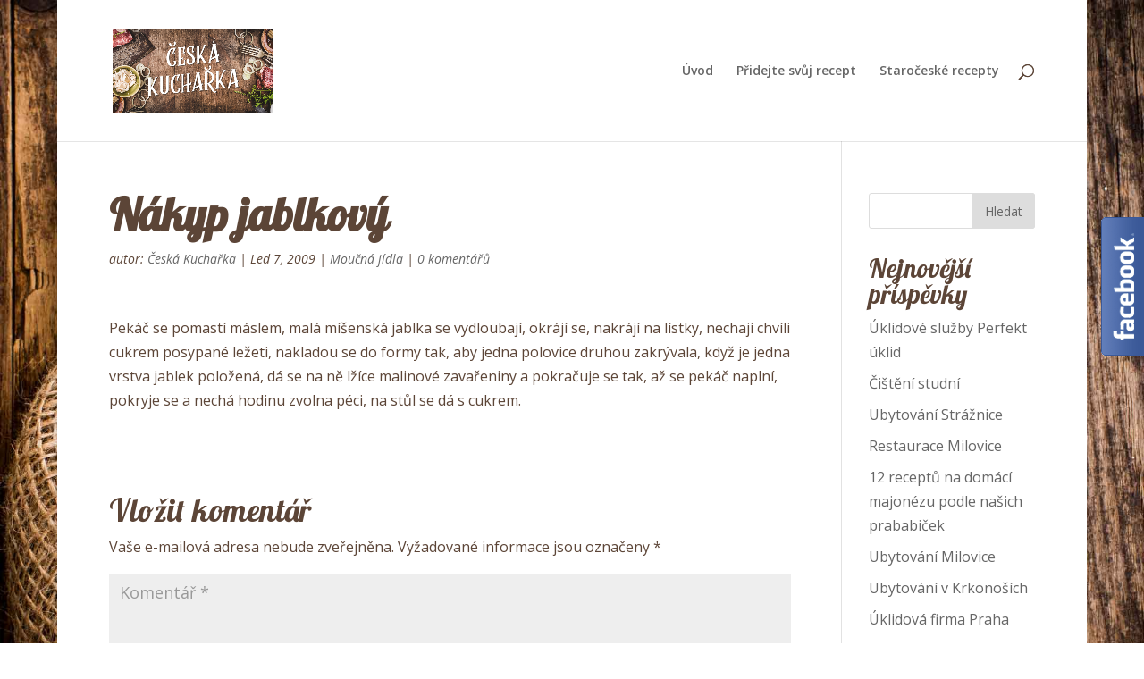

--- FILE ---
content_type: text/html; charset=UTF-8
request_url: https://www.ceska-kucharka.cz/nakyp-jablkovy/
body_size: 12883
content:
<!DOCTYPE html>
<html lang="cs" prefix="og: https://ogp.me/ns#">
<head>
	<meta charset="UTF-8" />
<meta http-equiv="X-UA-Compatible" content="IE=edge">
	<link rel="pingback" href="https://www.ceska-kucharka.cz/xmlrpc.php" />

	<script type="text/javascript">
		document.documentElement.className = 'js';
	</script>
	
	<script>var et_site_url='https://www.ceska-kucharka.cz';var et_post_id='308';function et_core_page_resource_fallback(a,b){"undefined"===typeof b&&(b=a.sheet.cssRules&&0===a.sheet.cssRules.length);b&&(a.onerror=null,a.onload=null,a.href?a.href=et_site_url+"/?et_core_page_resource="+a.id+et_post_id:a.src&&(a.src=et_site_url+"/?et_core_page_resource="+a.id+et_post_id))}
</script>	<style>img:is([sizes="auto" i], [sizes^="auto," i]) { contain-intrinsic-size: 3000px 1500px }</style>
	
<!-- Optimalizace pro vyhledávače podle Rank Math - https://rankmath.com/ -->
<title>Nákyp jablkový - Česká kuchařka</title>
<meta name="description" content="Pekáč se pomastí máslem, malá míšenská jablka se vydloubají, okrájí se, nakrájí na lístky, nechají chvíli cukrem posypané ležeti, nakladou se do formy tak,"/>
<meta name="robots" content="follow, index, max-snippet:-1, max-video-preview:-1, max-image-preview:large"/>
<link rel="canonical" href="https://www.ceska-kucharka.cz/nakyp-jablkovy/" />
<meta property="og:locale" content="cs_CZ" />
<meta property="og:type" content="article" />
<meta property="og:title" content="Nákyp jablkový - Česká kuchařka" />
<meta property="og:description" content="Pekáč se pomastí máslem, malá míšenská jablka se vydloubají, okrájí se, nakrájí na lístky, nechají chvíli cukrem posypané ležeti, nakladou se do formy tak," />
<meta property="og:url" content="https://www.ceska-kucharka.cz/nakyp-jablkovy/" />
<meta property="og:site_name" content="Česká kuchařka" />
<meta property="article:publisher" content="https://www.facebook.com/ceskakucharkacz/" />
<meta property="article:section" content="Moučná jídla" />
<meta property="og:image" content="https://www.ceska-kucharka.cz/wp-content/uploads/2020/06/default-social-share-image.png" />
<meta property="og:image:secure_url" content="https://www.ceska-kucharka.cz/wp-content/uploads/2020/06/default-social-share-image.png" />
<meta property="og:image:width" content="1200" />
<meta property="og:image:height" content="630" />
<meta property="og:image:alt" content="Česká kuchařka" />
<meta property="og:image:type" content="image/png" />
<meta property="article:published_time" content="2009-01-07T18:39:20+01:00" />
<meta name="twitter:card" content="summary_large_image" />
<meta name="twitter:title" content="Nákyp jablkový - Česká kuchařka" />
<meta name="twitter:description" content="Pekáč se pomastí máslem, malá míšenská jablka se vydloubají, okrájí se, nakrájí na lístky, nechají chvíli cukrem posypané ležeti, nakladou se do formy tak," />
<meta name="twitter:image" content="https://www.ceska-kucharka.cz/wp-content/uploads/2020/06/default-social-share-image.png" />
<script type="application/ld+json" class="rank-math-schema">{"@context":"https://schema.org","@graph":[{"@type":["Person","Organization"],"@id":"https://www.ceska-kucharka.cz/#person","name":"spravce","sameAs":["https://www.facebook.com/ceskakucharkacz/"],"logo":{"@type":"ImageObject","@id":"https://www.ceska-kucharka.cz/#logo","url":"https://www.ceska-kucharka.cz/wp-content/uploads/2020/06/google-logo.png","contentUrl":"https://www.ceska-kucharka.cz/wp-content/uploads/2020/06/google-logo.png","caption":"spravce","inLanguage":"cs","width":"1920","height":"1080"},"image":{"@type":"ImageObject","@id":"https://www.ceska-kucharka.cz/#logo","url":"https://www.ceska-kucharka.cz/wp-content/uploads/2020/06/google-logo.png","contentUrl":"https://www.ceska-kucharka.cz/wp-content/uploads/2020/06/google-logo.png","caption":"spravce","inLanguage":"cs","width":"1920","height":"1080"}},{"@type":"WebSite","@id":"https://www.ceska-kucharka.cz/#website","url":"https://www.ceska-kucharka.cz","name":"spravce","publisher":{"@id":"https://www.ceska-kucharka.cz/#person"},"inLanguage":"cs"},{"@type":"ImageObject","@id":"https://www.ceska-kucharka.cz/wp-content/uploads/2020/06/default-social-share-image.png","url":"https://www.ceska-kucharka.cz/wp-content/uploads/2020/06/default-social-share-image.png","width":"1200","height":"630","caption":"\u010cesk\u00e1 kucha\u0159ka","inLanguage":"cs"},{"@type":"WebPage","@id":"https://www.ceska-kucharka.cz/nakyp-jablkovy/#webpage","url":"https://www.ceska-kucharka.cz/nakyp-jablkovy/","name":"N\u00e1kyp jablkov\u00fd - \u010cesk\u00e1 kucha\u0159ka","datePublished":"2009-01-07T18:39:20+01:00","dateModified":"2009-01-07T18:39:20+01:00","isPartOf":{"@id":"https://www.ceska-kucharka.cz/#website"},"primaryImageOfPage":{"@id":"https://www.ceska-kucharka.cz/wp-content/uploads/2020/06/default-social-share-image.png"},"inLanguage":"cs"},{"@type":"Person","@id":"https://www.ceska-kucharka.cz/author/kuchtik/","name":"\u010cesk\u00e1 Kucha\u0159ka","url":"https://www.ceska-kucharka.cz/author/kuchtik/","image":{"@type":"ImageObject","@id":"https://secure.gravatar.com/avatar/dee364f1d124ccf349dd55cadeb2ca394e658ebead5cec89a4e84b035a04355a?s=96&amp;d=mm&amp;r=g","url":"https://secure.gravatar.com/avatar/dee364f1d124ccf349dd55cadeb2ca394e658ebead5cec89a4e84b035a04355a?s=96&amp;d=mm&amp;r=g","caption":"\u010cesk\u00e1 Kucha\u0159ka","inLanguage":"cs"}},{"@type":"BlogPosting","headline":"N\u00e1kyp jablkov\u00fd - \u010cesk\u00e1 kucha\u0159ka","datePublished":"2009-01-07T18:39:20+01:00","dateModified":"2009-01-07T18:39:20+01:00","articleSection":"Mou\u010dn\u00e1 j\u00eddla","author":{"@id":"https://www.ceska-kucharka.cz/author/kuchtik/","name":"\u010cesk\u00e1 Kucha\u0159ka"},"publisher":{"@id":"https://www.ceska-kucharka.cz/#person"},"description":"Pek\u00e1\u010d se pomast\u00ed m\u00e1slem, mal\u00e1 m\u00ed\u0161ensk\u00e1 jablka se vydloubaj\u00ed, okr\u00e1j\u00ed se, nakr\u00e1j\u00ed na l\u00edstky, nechaj\u00ed chv\u00edli cukrem posypan\u00e9 le\u017eeti, nakladou se do formy tak,","name":"N\u00e1kyp jablkov\u00fd - \u010cesk\u00e1 kucha\u0159ka","@id":"https://www.ceska-kucharka.cz/nakyp-jablkovy/#richSnippet","isPartOf":{"@id":"https://www.ceska-kucharka.cz/nakyp-jablkovy/#webpage"},"image":{"@id":"https://www.ceska-kucharka.cz/wp-content/uploads/2020/06/default-social-share-image.png"},"inLanguage":"cs","mainEntityOfPage":{"@id":"https://www.ceska-kucharka.cz/nakyp-jablkovy/#webpage"}}]}</script>
<!-- /Rank Math WordPress SEO plugin -->

<link rel='dns-prefetch' href='//fonts.googleapis.com' />
<link rel="alternate" type="application/rss+xml" title="Česká kuchařka &raquo; RSS zdroj" href="https://www.ceska-kucharka.cz/feed/" />
<link rel="alternate" type="application/rss+xml" title="Česká kuchařka &raquo; RSS komentářů" href="https://www.ceska-kucharka.cz/comments/feed/" />
<link rel="alternate" type="application/rss+xml" title="Česká kuchařka &raquo; RSS komentářů pro Nákyp jablkový" href="https://www.ceska-kucharka.cz/nakyp-jablkovy/feed/" />
<script type="text/javascript">
/* <![CDATA[ */
window._wpemojiSettings = {"baseUrl":"https:\/\/s.w.org\/images\/core\/emoji\/16.0.1\/72x72\/","ext":".png","svgUrl":"https:\/\/s.w.org\/images\/core\/emoji\/16.0.1\/svg\/","svgExt":".svg","source":{"concatemoji":"https:\/\/www.ceska-kucharka.cz\/wp-includes\/js\/wp-emoji-release.min.js?ver=6.8.3"}};
/*! This file is auto-generated */
!function(s,n){var o,i,e;function c(e){try{var t={supportTests:e,timestamp:(new Date).valueOf()};sessionStorage.setItem(o,JSON.stringify(t))}catch(e){}}function p(e,t,n){e.clearRect(0,0,e.canvas.width,e.canvas.height),e.fillText(t,0,0);var t=new Uint32Array(e.getImageData(0,0,e.canvas.width,e.canvas.height).data),a=(e.clearRect(0,0,e.canvas.width,e.canvas.height),e.fillText(n,0,0),new Uint32Array(e.getImageData(0,0,e.canvas.width,e.canvas.height).data));return t.every(function(e,t){return e===a[t]})}function u(e,t){e.clearRect(0,0,e.canvas.width,e.canvas.height),e.fillText(t,0,0);for(var n=e.getImageData(16,16,1,1),a=0;a<n.data.length;a++)if(0!==n.data[a])return!1;return!0}function f(e,t,n,a){switch(t){case"flag":return n(e,"\ud83c\udff3\ufe0f\u200d\u26a7\ufe0f","\ud83c\udff3\ufe0f\u200b\u26a7\ufe0f")?!1:!n(e,"\ud83c\udde8\ud83c\uddf6","\ud83c\udde8\u200b\ud83c\uddf6")&&!n(e,"\ud83c\udff4\udb40\udc67\udb40\udc62\udb40\udc65\udb40\udc6e\udb40\udc67\udb40\udc7f","\ud83c\udff4\u200b\udb40\udc67\u200b\udb40\udc62\u200b\udb40\udc65\u200b\udb40\udc6e\u200b\udb40\udc67\u200b\udb40\udc7f");case"emoji":return!a(e,"\ud83e\udedf")}return!1}function g(e,t,n,a){var r="undefined"!=typeof WorkerGlobalScope&&self instanceof WorkerGlobalScope?new OffscreenCanvas(300,150):s.createElement("canvas"),o=r.getContext("2d",{willReadFrequently:!0}),i=(o.textBaseline="top",o.font="600 32px Arial",{});return e.forEach(function(e){i[e]=t(o,e,n,a)}),i}function t(e){var t=s.createElement("script");t.src=e,t.defer=!0,s.head.appendChild(t)}"undefined"!=typeof Promise&&(o="wpEmojiSettingsSupports",i=["flag","emoji"],n.supports={everything:!0,everythingExceptFlag:!0},e=new Promise(function(e){s.addEventListener("DOMContentLoaded",e,{once:!0})}),new Promise(function(t){var n=function(){try{var e=JSON.parse(sessionStorage.getItem(o));if("object"==typeof e&&"number"==typeof e.timestamp&&(new Date).valueOf()<e.timestamp+604800&&"object"==typeof e.supportTests)return e.supportTests}catch(e){}return null}();if(!n){if("undefined"!=typeof Worker&&"undefined"!=typeof OffscreenCanvas&&"undefined"!=typeof URL&&URL.createObjectURL&&"undefined"!=typeof Blob)try{var e="postMessage("+g.toString()+"("+[JSON.stringify(i),f.toString(),p.toString(),u.toString()].join(",")+"));",a=new Blob([e],{type:"text/javascript"}),r=new Worker(URL.createObjectURL(a),{name:"wpTestEmojiSupports"});return void(r.onmessage=function(e){c(n=e.data),r.terminate(),t(n)})}catch(e){}c(n=g(i,f,p,u))}t(n)}).then(function(e){for(var t in e)n.supports[t]=e[t],n.supports.everything=n.supports.everything&&n.supports[t],"flag"!==t&&(n.supports.everythingExceptFlag=n.supports.everythingExceptFlag&&n.supports[t]);n.supports.everythingExceptFlag=n.supports.everythingExceptFlag&&!n.supports.flag,n.DOMReady=!1,n.readyCallback=function(){n.DOMReady=!0}}).then(function(){return e}).then(function(){var e;n.supports.everything||(n.readyCallback(),(e=n.source||{}).concatemoji?t(e.concatemoji):e.wpemoji&&e.twemoji&&(t(e.twemoji),t(e.wpemoji)))}))}((window,document),window._wpemojiSettings);
/* ]]> */
</script>
<meta content="Divi v.4.4.9" name="generator"/><style id='wp-emoji-styles-inline-css' type='text/css'>

	img.wp-smiley, img.emoji {
		display: inline !important;
		border: none !important;
		box-shadow: none !important;
		height: 1em !important;
		width: 1em !important;
		margin: 0 0.07em !important;
		vertical-align: -0.1em !important;
		background: none !important;
		padding: 0 !important;
	}
</style>
<link rel='stylesheet' id='wp-block-library-css' href='https://www.ceska-kucharka.cz/wp-includes/css/dist/block-library/style.min.css?ver=6.8.3' type='text/css' media='all' />
<style id='classic-theme-styles-inline-css' type='text/css'>
/*! This file is auto-generated */
.wp-block-button__link{color:#fff;background-color:#32373c;border-radius:9999px;box-shadow:none;text-decoration:none;padding:calc(.667em + 2px) calc(1.333em + 2px);font-size:1.125em}.wp-block-file__button{background:#32373c;color:#fff;text-decoration:none}
</style>
<style id='global-styles-inline-css' type='text/css'>
:root{--wp--preset--aspect-ratio--square: 1;--wp--preset--aspect-ratio--4-3: 4/3;--wp--preset--aspect-ratio--3-4: 3/4;--wp--preset--aspect-ratio--3-2: 3/2;--wp--preset--aspect-ratio--2-3: 2/3;--wp--preset--aspect-ratio--16-9: 16/9;--wp--preset--aspect-ratio--9-16: 9/16;--wp--preset--color--black: #000000;--wp--preset--color--cyan-bluish-gray: #abb8c3;--wp--preset--color--white: #ffffff;--wp--preset--color--pale-pink: #f78da7;--wp--preset--color--vivid-red: #cf2e2e;--wp--preset--color--luminous-vivid-orange: #ff6900;--wp--preset--color--luminous-vivid-amber: #fcb900;--wp--preset--color--light-green-cyan: #7bdcb5;--wp--preset--color--vivid-green-cyan: #00d084;--wp--preset--color--pale-cyan-blue: #8ed1fc;--wp--preset--color--vivid-cyan-blue: #0693e3;--wp--preset--color--vivid-purple: #9b51e0;--wp--preset--gradient--vivid-cyan-blue-to-vivid-purple: linear-gradient(135deg,rgba(6,147,227,1) 0%,rgb(155,81,224) 100%);--wp--preset--gradient--light-green-cyan-to-vivid-green-cyan: linear-gradient(135deg,rgb(122,220,180) 0%,rgb(0,208,130) 100%);--wp--preset--gradient--luminous-vivid-amber-to-luminous-vivid-orange: linear-gradient(135deg,rgba(252,185,0,1) 0%,rgba(255,105,0,1) 100%);--wp--preset--gradient--luminous-vivid-orange-to-vivid-red: linear-gradient(135deg,rgba(255,105,0,1) 0%,rgb(207,46,46) 100%);--wp--preset--gradient--very-light-gray-to-cyan-bluish-gray: linear-gradient(135deg,rgb(238,238,238) 0%,rgb(169,184,195) 100%);--wp--preset--gradient--cool-to-warm-spectrum: linear-gradient(135deg,rgb(74,234,220) 0%,rgb(151,120,209) 20%,rgb(207,42,186) 40%,rgb(238,44,130) 60%,rgb(251,105,98) 80%,rgb(254,248,76) 100%);--wp--preset--gradient--blush-light-purple: linear-gradient(135deg,rgb(255,206,236) 0%,rgb(152,150,240) 100%);--wp--preset--gradient--blush-bordeaux: linear-gradient(135deg,rgb(254,205,165) 0%,rgb(254,45,45) 50%,rgb(107,0,62) 100%);--wp--preset--gradient--luminous-dusk: linear-gradient(135deg,rgb(255,203,112) 0%,rgb(199,81,192) 50%,rgb(65,88,208) 100%);--wp--preset--gradient--pale-ocean: linear-gradient(135deg,rgb(255,245,203) 0%,rgb(182,227,212) 50%,rgb(51,167,181) 100%);--wp--preset--gradient--electric-grass: linear-gradient(135deg,rgb(202,248,128) 0%,rgb(113,206,126) 100%);--wp--preset--gradient--midnight: linear-gradient(135deg,rgb(2,3,129) 0%,rgb(40,116,252) 100%);--wp--preset--font-size--small: 13px;--wp--preset--font-size--medium: 20px;--wp--preset--font-size--large: 36px;--wp--preset--font-size--x-large: 42px;--wp--preset--spacing--20: 0.44rem;--wp--preset--spacing--30: 0.67rem;--wp--preset--spacing--40: 1rem;--wp--preset--spacing--50: 1.5rem;--wp--preset--spacing--60: 2.25rem;--wp--preset--spacing--70: 3.38rem;--wp--preset--spacing--80: 5.06rem;--wp--preset--shadow--natural: 6px 6px 9px rgba(0, 0, 0, 0.2);--wp--preset--shadow--deep: 12px 12px 50px rgba(0, 0, 0, 0.4);--wp--preset--shadow--sharp: 6px 6px 0px rgba(0, 0, 0, 0.2);--wp--preset--shadow--outlined: 6px 6px 0px -3px rgba(255, 255, 255, 1), 6px 6px rgba(0, 0, 0, 1);--wp--preset--shadow--crisp: 6px 6px 0px rgba(0, 0, 0, 1);}:where(.is-layout-flex){gap: 0.5em;}:where(.is-layout-grid){gap: 0.5em;}body .is-layout-flex{display: flex;}.is-layout-flex{flex-wrap: wrap;align-items: center;}.is-layout-flex > :is(*, div){margin: 0;}body .is-layout-grid{display: grid;}.is-layout-grid > :is(*, div){margin: 0;}:where(.wp-block-columns.is-layout-flex){gap: 2em;}:where(.wp-block-columns.is-layout-grid){gap: 2em;}:where(.wp-block-post-template.is-layout-flex){gap: 1.25em;}:where(.wp-block-post-template.is-layout-grid){gap: 1.25em;}.has-black-color{color: var(--wp--preset--color--black) !important;}.has-cyan-bluish-gray-color{color: var(--wp--preset--color--cyan-bluish-gray) !important;}.has-white-color{color: var(--wp--preset--color--white) !important;}.has-pale-pink-color{color: var(--wp--preset--color--pale-pink) !important;}.has-vivid-red-color{color: var(--wp--preset--color--vivid-red) !important;}.has-luminous-vivid-orange-color{color: var(--wp--preset--color--luminous-vivid-orange) !important;}.has-luminous-vivid-amber-color{color: var(--wp--preset--color--luminous-vivid-amber) !important;}.has-light-green-cyan-color{color: var(--wp--preset--color--light-green-cyan) !important;}.has-vivid-green-cyan-color{color: var(--wp--preset--color--vivid-green-cyan) !important;}.has-pale-cyan-blue-color{color: var(--wp--preset--color--pale-cyan-blue) !important;}.has-vivid-cyan-blue-color{color: var(--wp--preset--color--vivid-cyan-blue) !important;}.has-vivid-purple-color{color: var(--wp--preset--color--vivid-purple) !important;}.has-black-background-color{background-color: var(--wp--preset--color--black) !important;}.has-cyan-bluish-gray-background-color{background-color: var(--wp--preset--color--cyan-bluish-gray) !important;}.has-white-background-color{background-color: var(--wp--preset--color--white) !important;}.has-pale-pink-background-color{background-color: var(--wp--preset--color--pale-pink) !important;}.has-vivid-red-background-color{background-color: var(--wp--preset--color--vivid-red) !important;}.has-luminous-vivid-orange-background-color{background-color: var(--wp--preset--color--luminous-vivid-orange) !important;}.has-luminous-vivid-amber-background-color{background-color: var(--wp--preset--color--luminous-vivid-amber) !important;}.has-light-green-cyan-background-color{background-color: var(--wp--preset--color--light-green-cyan) !important;}.has-vivid-green-cyan-background-color{background-color: var(--wp--preset--color--vivid-green-cyan) !important;}.has-pale-cyan-blue-background-color{background-color: var(--wp--preset--color--pale-cyan-blue) !important;}.has-vivid-cyan-blue-background-color{background-color: var(--wp--preset--color--vivid-cyan-blue) !important;}.has-vivid-purple-background-color{background-color: var(--wp--preset--color--vivid-purple) !important;}.has-black-border-color{border-color: var(--wp--preset--color--black) !important;}.has-cyan-bluish-gray-border-color{border-color: var(--wp--preset--color--cyan-bluish-gray) !important;}.has-white-border-color{border-color: var(--wp--preset--color--white) !important;}.has-pale-pink-border-color{border-color: var(--wp--preset--color--pale-pink) !important;}.has-vivid-red-border-color{border-color: var(--wp--preset--color--vivid-red) !important;}.has-luminous-vivid-orange-border-color{border-color: var(--wp--preset--color--luminous-vivid-orange) !important;}.has-luminous-vivid-amber-border-color{border-color: var(--wp--preset--color--luminous-vivid-amber) !important;}.has-light-green-cyan-border-color{border-color: var(--wp--preset--color--light-green-cyan) !important;}.has-vivid-green-cyan-border-color{border-color: var(--wp--preset--color--vivid-green-cyan) !important;}.has-pale-cyan-blue-border-color{border-color: var(--wp--preset--color--pale-cyan-blue) !important;}.has-vivid-cyan-blue-border-color{border-color: var(--wp--preset--color--vivid-cyan-blue) !important;}.has-vivid-purple-border-color{border-color: var(--wp--preset--color--vivid-purple) !important;}.has-vivid-cyan-blue-to-vivid-purple-gradient-background{background: var(--wp--preset--gradient--vivid-cyan-blue-to-vivid-purple) !important;}.has-light-green-cyan-to-vivid-green-cyan-gradient-background{background: var(--wp--preset--gradient--light-green-cyan-to-vivid-green-cyan) !important;}.has-luminous-vivid-amber-to-luminous-vivid-orange-gradient-background{background: var(--wp--preset--gradient--luminous-vivid-amber-to-luminous-vivid-orange) !important;}.has-luminous-vivid-orange-to-vivid-red-gradient-background{background: var(--wp--preset--gradient--luminous-vivid-orange-to-vivid-red) !important;}.has-very-light-gray-to-cyan-bluish-gray-gradient-background{background: var(--wp--preset--gradient--very-light-gray-to-cyan-bluish-gray) !important;}.has-cool-to-warm-spectrum-gradient-background{background: var(--wp--preset--gradient--cool-to-warm-spectrum) !important;}.has-blush-light-purple-gradient-background{background: var(--wp--preset--gradient--blush-light-purple) !important;}.has-blush-bordeaux-gradient-background{background: var(--wp--preset--gradient--blush-bordeaux) !important;}.has-luminous-dusk-gradient-background{background: var(--wp--preset--gradient--luminous-dusk) !important;}.has-pale-ocean-gradient-background{background: var(--wp--preset--gradient--pale-ocean) !important;}.has-electric-grass-gradient-background{background: var(--wp--preset--gradient--electric-grass) !important;}.has-midnight-gradient-background{background: var(--wp--preset--gradient--midnight) !important;}.has-small-font-size{font-size: var(--wp--preset--font-size--small) !important;}.has-medium-font-size{font-size: var(--wp--preset--font-size--medium) !important;}.has-large-font-size{font-size: var(--wp--preset--font-size--large) !important;}.has-x-large-font-size{font-size: var(--wp--preset--font-size--x-large) !important;}
:where(.wp-block-post-template.is-layout-flex){gap: 1.25em;}:where(.wp-block-post-template.is-layout-grid){gap: 1.25em;}
:where(.wp-block-columns.is-layout-flex){gap: 2em;}:where(.wp-block-columns.is-layout-grid){gap: 2em;}
:root :where(.wp-block-pullquote){font-size: 1.5em;line-height: 1.6;}
</style>
<link rel='stylesheet' id='contact-form-7-css' href='https://www.ceska-kucharka.cz/wp-content/plugins/contact-form-7/includes/css/styles.css?ver=6.1' type='text/css' media='all' />
<link rel='stylesheet' id='divi-fonts-css' href='https://fonts.googleapis.com/css?family=Open+Sans:300italic,400italic,600italic,700italic,800italic,400,300,600,700,800&#038;subset=latin,latin-ext&#038;display=swap' type='text/css' media='all' />
<link rel='stylesheet' id='divi-style-css' href='https://www.ceska-kucharka.cz/wp-content/themes/Divi/style.css?ver=4.4.9' type='text/css' media='all' />
<link rel='stylesheet' id='et-builder-googlefonts-cached-css' href='https://fonts.googleapis.com/css?family=Lobster%3Aregular&#038;subset=latin-ext%2Cvietnamese%2Ccyrillic%2Clatin%2Ccyrillic-ext&#038;display=swap&#038;ver=6.8.3' type='text/css' media='all' />
<link rel='stylesheet' id='dashicons-css' href='https://www.ceska-kucharka.cz/wp-includes/css/dashicons.min.css?ver=6.8.3' type='text/css' media='all' />
<script type="text/javascript" src="https://www.ceska-kucharka.cz/wp-includes/js/jquery/jquery.min.js?ver=3.7.1" id="jquery-core-js"></script>
<script type="text/javascript" src="https://www.ceska-kucharka.cz/wp-includes/js/jquery/jquery-migrate.min.js?ver=3.4.1" id="jquery-migrate-js"></script>
<script type="text/javascript" src="https://www.ceska-kucharka.cz/wp-content/themes/Divi/core/admin/js/es6-promise.auto.min.js?ver=6.8.3" id="es6-promise-js"></script>
<script type="text/javascript" id="et-core-api-spam-recaptcha-js-extra">
/* <![CDATA[ */
var et_core_api_spam_recaptcha = {"site_key":"","page_action":{"action":"nakyp_jablkovy"}};
/* ]]> */
</script>
<script type="text/javascript" src="https://www.ceska-kucharka.cz/wp-content/themes/Divi/core/admin/js/recaptcha.js?ver=6.8.3" id="et-core-api-spam-recaptcha-js"></script>
<link rel="https://api.w.org/" href="https://www.ceska-kucharka.cz/wp-json/" /><link rel="alternate" title="JSON" type="application/json" href="https://www.ceska-kucharka.cz/wp-json/wp/v2/posts/308" /><link rel="EditURI" type="application/rsd+xml" title="RSD" href="https://www.ceska-kucharka.cz/xmlrpc.php?rsd" />
<meta name="generator" content="WordPress 6.8.3" />
<link rel='shortlink' href='https://www.ceska-kucharka.cz/?p=308' />
<link rel="alternate" title="oEmbed (JSON)" type="application/json+oembed" href="https://www.ceska-kucharka.cz/wp-json/oembed/1.0/embed?url=https%3A%2F%2Fwww.ceska-kucharka.cz%2Fnakyp-jablkovy%2F" />
<link rel="alternate" title="oEmbed (XML)" type="text/xml+oembed" href="https://www.ceska-kucharka.cz/wp-json/oembed/1.0/embed?url=https%3A%2F%2Fwww.ceska-kucharka.cz%2Fnakyp-jablkovy%2F&#038;format=xml" />
<meta name="viewport" content="width=device-width, initial-scale=1.0, maximum-scale=1.0, user-scalable=0" /><style type="text/css" id="custom-background-css">
body.custom-background { background-image: url("https://www.ceska-kucharka.cz/wp-content/uploads/2018/03/38644180_l.jpg"); background-position: left top; background-size: auto; background-repeat: repeat; background-attachment: fixed; }
</style>
	<!-- Google Tag Manager -->
<script>(function(w,d,s,l,i){w[l]=w[l]||[];w[l].push({'gtm.start':
new Date().getTime(),event:'gtm.js'});var f=d.getElementsByTagName(s)[0],
j=d.createElement(s),dl=l!='dataLayer'?'&l='+l:'';j.async=true;j.src=
'https://www.googletagmanager.com/gtm.js?id='+i+dl;f.parentNode.insertBefore(j,f);
})(window,document,'script','dataLayer','GTM-K93N9N2');</script>
<!-- End Google Tag Manager --><link rel="icon" href="https://www.ceska-kucharka.cz/wp-content/uploads/2020/06/cropped-google-logo-32x32.png" sizes="32x32" />
<link rel="icon" href="https://www.ceska-kucharka.cz/wp-content/uploads/2020/06/cropped-google-logo-192x192.png" sizes="192x192" />
<link rel="apple-touch-icon" href="https://www.ceska-kucharka.cz/wp-content/uploads/2020/06/cropped-google-logo-180x180.png" />
<meta name="msapplication-TileImage" content="https://www.ceska-kucharka.cz/wp-content/uploads/2020/06/cropped-google-logo-270x270.png" />
<link rel="stylesheet" id="et-divi-customizer-global-cached-inline-styles" href="https://www.ceska-kucharka.cz/wp-content/et-cache/global/et-divi-customizer-global-17674634741096.min.css" onerror="et_core_page_resource_fallback(this, true)" onload="et_core_page_resource_fallback(this)" /><link rel="stylesheet" id="et-core-unified-tb-1000-308-cached-inline-styles" href="https://www.ceska-kucharka.cz/wp-content/et-cache/308/et-core-unified-tb-1000-308-17678469493084.min.css" onerror="et_core_page_resource_fallback(this, true)" onload="et_core_page_resource_fallback(this)" /></head>
<body class="wp-singular post-template-default single single-post postid-308 single-format-standard custom-background wp-theme-Divi et-tb-has-template et-tb-has-footer et_pb_button_helper_class et_fixed_nav et_show_nav et_primary_nav_dropdown_animation_fade et_secondary_nav_dropdown_animation_fade et_header_style_left et_boxed_layout et_cover_background et_pb_gutter osx et_pb_gutters3 et_smooth_scroll et_right_sidebar et_divi_theme et-db et_minified_js et_minified_css">
	<div id="page-container">
<div id="et-boc" class="et-boc">
			
		

	<header id="main-header" data-height-onload="143">
		<div class="container clearfix et_menu_container">
					<div class="logo_container">
				<span class="logo_helper"></span>
				<a href="https://www.ceska-kucharka.cz/">
					<img src="https://www.ceska-kucharka.cz/wp-content/uploads/2020/06/default-social-share-image.png" alt="Česká kuchařka" id="logo" data-height-percentage="60" />
				</a>
			</div>
					<div id="et-top-navigation" data-height="143" data-fixed-height="40">
									<nav id="top-menu-nav">
					<ul id="top-menu" class="nav"><li class="menu-item menu-item-type-post_type menu-item-object-page menu-item-home menu-item-915"><a href="https://www.ceska-kucharka.cz/">Úvod</a></li>
<li class="menu-item menu-item-type-post_type menu-item-object-page menu-item-916"><a href="https://www.ceska-kucharka.cz/ceska-kucharka-originalni-recepty/">Přidejte svůj recept</a></li>
<li class="menu-item menu-item-type-taxonomy menu-item-object-category current-post-ancestor menu-item-917"><a href="https://www.ceska-kucharka.cz/category/staroceske-recepty/">Staročeské recepty</a></li>
</ul>					</nav>
				
				
				
								<div id="et_top_search">
					<span id="et_search_icon"></span>
				</div>
				
				<div id="et_mobile_nav_menu">
				<div class="mobile_nav closed">
					<span class="select_page">Vyberte stránku</span>
					<span class="mobile_menu_bar mobile_menu_bar_toggle"></span>
				</div>
			</div>			</div> <!-- #et-top-navigation -->
		</div> <!-- .container -->
		<div class="et_search_outer">
			<div class="container et_search_form_container">
				<form role="search" method="get" class="et-search-form" action="https://www.ceska-kucharka.cz/">
				<input type="search" class="et-search-field" placeholder="Hledat &hellip;" value="" name="s" title="Hledat:" />				</form>
				<span class="et_close_search_field"></span>
			</div>
		</div>
	</header> <!-- #main-header -->
<div id="et-main-area">
	
<div id="main-content">
		<div class="container">
		<div id="content-area" class="clearfix">
			<div id="left-area">
											<article id="post-308" class="et_pb_post post-308 post type-post status-publish format-standard hentry category-moucna-jidla">
											<div class="et_post_meta_wrapper">
							<h1 class="entry-title">Nákyp jablkový</h1>

						<p class="post-meta"> autor: <span class="author vcard"><a href="https://www.ceska-kucharka.cz/author/kuchtik/" title="Příspěvky od Česká Kuchařka" rel="author">Česká Kuchařka</a></span> | <span class="published">Led 7, 2009</span> | <a href="https://www.ceska-kucharka.cz/category/staroceske-recepty/recepty-jidla-nemocni/moucna-jidla/" rel="category tag">Moučná jídla</a> | <span class="comments-number"><a href="https://www.ceska-kucharka.cz/nakyp-jablkovy/#respond">0 komentářů</a></span></p>
												</div> <!-- .et_post_meta_wrapper -->
				
					<div class="entry-content">
					<p>Pekáč se pomastí máslem, malá míšenská jablka se vydloubají, okrájí se, nakrájí na lístky, nechají chvíli cukrem posypané ležeti, nakladou se do formy tak, aby jedna polovice druhou zakrývala, když je jedna vrstva jablek položená, dá se na ně lžíce malinové zavařeniny a pokračuje se tak, až se pekáč naplní, pokryje se a nechá hodinu zvolna péci, na stůl se dá s cukrem.</p>
					</div> <!-- .entry-content -->
					<div class="et_post_meta_wrapper">
					<!-- You can start editing here. -->

<section id="comment-wrap">
		   <div id="comment-section" class="nocomments">
		  			 <!-- If comments are open, but there are no comments. -->

		  	   </div>
					<div id="respond" class="comment-respond">
		<h3 id="reply-title" class="comment-reply-title"><span>Vložit komentář</span> <small><a rel="nofollow" id="cancel-comment-reply-link" href="/nakyp-jablkovy/#respond" style="display:none;">Zrušit odpověď na komentář</a></small></h3><form action="https://www.ceska-kucharka.cz/wp-comments-post.php" method="post" id="commentform" class="comment-form"><p class="comment-notes"><span id="email-notes">Vaše e-mailová adresa nebude zveřejněna.</span> <span class="required-field-message">Vyžadované informace jsou označeny <span class="required">*</span></span></p><p class="comment-form-comment"><label for="comment">Komentář <span class="required">*</span></label> <textarea autocomplete="new-password"  id="c08a1a06c7"  name="c08a1a06c7"   cols="45" rows="8" maxlength="65525" required="required"></textarea><textarea id="comment" aria-label="hp-comment" aria-hidden="true" name="comment" autocomplete="new-password" style="padding:0 !important;clip:rect(1px, 1px, 1px, 1px) !important;position:absolute !important;white-space:nowrap !important;height:1px !important;width:1px !important;overflow:hidden !important;" tabindex="-1"></textarea><script data-noptimize>document.getElementById("comment").setAttribute( "id", "aa6b2ee2015b60c7dc77f79c0cf492e4" );document.getElementById("c08a1a06c7").setAttribute( "id", "comment" );</script></p><p class="comment-form-author"><label for="author">Jméno <span class="required">*</span></label> <input id="author" name="author" type="text" value="" size="30" maxlength="245" autocomplete="name" required="required" /></p>
<p class="comment-form-email"><label for="email">E-mail <span class="required">*</span></label> <input id="email" name="email" type="text" value="" size="30" maxlength="100" aria-describedby="email-notes" autocomplete="email" required="required" /></p>
<p class="comment-form-url"><label for="url">Webová stránka</label> <input id="url" name="url" type="text" value="" size="30" maxlength="200" autocomplete="url" /></p>
<p class="comment-form-cookies-consent"><input id="wp-comment-cookies-consent" name="wp-comment-cookies-consent" type="checkbox" value="yes" /> <label for="wp-comment-cookies-consent">Uložit do prohlížeče jméno, e-mail a webovou stránku pro budoucí komentáře.</label></p>
<p class="form-submit"><input name="submit" type="submit" id="submit" class="submit et_pb_button" value="Vložit komentář" /> <input type='hidden' name='comment_post_ID' value='308' id='comment_post_ID' />
<input type='hidden' name='comment_parent' id='comment_parent' value='0' />
</p></form>	</div><!-- #respond -->
		</section>					</div> <!-- .et_post_meta_wrapper -->
				</article> <!-- .et_pb_post -->

						</div> <!-- #left-area -->

				<div id="sidebar">
		<div id="search-2" class="et_pb_widget widget_search"><form role="search" method="get" id="searchform" class="searchform" action="https://www.ceska-kucharka.cz/">
				<div>
					<label class="screen-reader-text" for="s">Vyhledávání</label>
					<input type="text" value="" name="s" id="s" />
					<input type="submit" id="searchsubmit" value="Hledat" />
				</div>
			</form></div> <!-- end .et_pb_widget -->
		<div id="recent-posts-2" class="et_pb_widget widget_recent_entries">
		<h4 class="widgettitle">Nejnovější příspěvky</h4>
		<ul>
											<li>
					<a href="https://www.ceska-kucharka.cz/uklidove-sluzby-perfekt-uklid/">Úklidové služby Perfekt úklid</a>
									</li>
											<li>
					<a href="https://www.ceska-kucharka.cz/cisteni-studni/">Čištění studní</a>
									</li>
											<li>
					<a href="https://www.ceska-kucharka.cz/ubytovani-straznice/">Ubytování Strážnice</a>
									</li>
											<li>
					<a href="https://www.ceska-kucharka.cz/restaurace-milovice/">Restaurace Milovice</a>
									</li>
											<li>
					<a href="https://www.ceska-kucharka.cz/12-receptu-na-domaci-majonezu-podle-nasich-prababicek/">12 receptů na domácí majonézu podle našich prababiček</a>
									</li>
											<li>
					<a href="https://www.ceska-kucharka.cz/ubytovani-milovice/">Ubytování Milovice</a>
									</li>
											<li>
					<a href="https://www.ceska-kucharka.cz/ubytovani-v-krkonosich/">Ubytování v Krkonoších</a>
									</li>
											<li>
					<a href="https://www.ceska-kucharka.cz/uklidova-firma-praha/">Úklidová firma Praha</a>
									</li>
											<li>
					<a href="https://www.ceska-kucharka.cz/vinna-polevka-s-chlebem/">Vinná polévka s chlebem</a>
									</li>
											<li>
					<a href="https://www.ceska-kucharka.cz/vinna-polevka-s-houskou/">Vinná polévka s houskou</a>
									</li>
											<li>
					<a href="https://www.ceska-kucharka.cz/polevka-z-jahli/">Polévka z jáhlí</a>
									</li>
											<li>
					<a href="https://www.ceska-kucharka.cz/pivni-polevka/">Pivní polévka</a>
									</li>
											<li>
					<a href="https://www.ceska-kucharka.cz/chlebova-polevka-s-vinem/">Chlebová polévka s vínem</a>
									</li>
											<li>
					<a href="https://www.ceska-kucharka.cz/ryzova-polevka-s-mandlemi/">Rýžová polévka s mandlemi</a>
									</li>
											<li>
					<a href="https://www.ceska-kucharka.cz/mlecna-polevka-2/">Mléčná polévka</a>
									</li>
					</ul>

		</div> <!-- end .et_pb_widget --><div id="categories-2" class="et_pb_widget widget_categories"><h4 class="widgettitle">Rubriky</h4>
			<ul>
					<li class="cat-item cat-item-24"><a href="https://www.ceska-kucharka.cz/category/cestovani/">Cestování</a>
</li>
	<li class="cat-item cat-item-13"><a href="https://www.ceska-kucharka.cz/category/staroceske-recepty/recepty-jidla-nemocni/drubez/">Drůbež</a>
</li>
	<li class="cat-item cat-item-18"><a href="https://www.ceska-kucharka.cz/category/staroceske-recepty/recepty-jidla-nemocni/hovezi-maso/">Hovězí maso</a>
</li>
	<li class="cat-item cat-item-8"><a href="https://www.ceska-kucharka.cz/category/staroceske-recepty/recepty-jidla-nemocni/moucna-jidla/">Moučná jídla</a>
</li>
	<li class="cat-item cat-item-1"><a href="https://www.ceska-kucharka.cz/category/nezarazene/">Nezařazené</a>
</li>
	<li class="cat-item cat-item-20"><a href="https://www.ceska-kucharka.cz/category/staroceske-recepty/recepty-jidla-nemocni/omacky/">Omáčky</a>
</li>
	<li class="cat-item cat-item-6"><a href="https://www.ceska-kucharka.cz/category/staroceske-recepty/recepty-jidla-nemocni/ovoce-napoje-a-ruzne/">Ovoce nápoje a různé</a>
</li>
	<li class="cat-item cat-item-10"><a href="https://www.ceska-kucharka.cz/category/staroceske-recepty/recepty-jidla-nemocni/pastiky/">Paštiky</a>
</li>
	<li class="cat-item cat-item-3"><a href="https://www.ceska-kucharka.cz/category/staroceske-recepty/tipy-triky-navody-pokyny-kucharske/">Pokyny kuchařské</a>
</li>
	<li class="cat-item cat-item-22"><a href="https://www.ceska-kucharka.cz/category/staroceske-recepty/recepty-jidla-nemocni/polevky/">Polévky</a>
</li>
	<li class="cat-item cat-item-21"><a href="https://www.ceska-kucharka.cz/category/staroceske-recepty/polevka/">Polévky</a>
</li>
	<li class="cat-item cat-item-11"><a href="https://www.ceska-kucharka.cz/category/staroceske-recepty/recepty-jidla-nemocni/ryby/">Ryby</a>
</li>
	<li class="cat-item cat-item-16"><a href="https://www.ceska-kucharka.cz/category/staroceske-recepty/recepty-jidla-nemocni/skopove-maso/">Skopové maso</a>
</li>
	<li class="cat-item cat-item-23"><a href="https://www.ceska-kucharka.cz/category/sluzby/">Služby</a>
</li>
	<li class="cat-item cat-item-14"><a href="https://www.ceska-kucharka.cz/category/staroceske-recepty/">Staročeské recepty</a>
</li>
	<li class="cat-item cat-item-17"><a href="https://www.ceska-kucharka.cz/category/staroceske-recepty/recepty-jidla-nemocni/teleci-maso/">Telecí maso</a>
</li>
	<li class="cat-item cat-item-9"><a href="https://www.ceska-kucharka.cz/category/staroceske-recepty/recepty-jidla-nemocni/vajecna-jidla/">Vaječná jídla</a>
</li>
	<li class="cat-item cat-item-26"><a href="https://www.ceska-kucharka.cz/category/zajimave-odkazy/">Zajímavé odkazy</a>
</li>
	<li class="cat-item cat-item-19"><a href="https://www.ceska-kucharka.cz/category/staroceske-recepty/recepty-jidla-nemocni/zelenina/">Zelenina</a>
</li>
	<li class="cat-item cat-item-12"><a href="https://www.ceska-kucharka.cz/category/staroceske-recepty/recepty-jidla-nemocni/zverina/">Zvěřina</a>
</li>
			</ul>

			</div> <!-- end .et_pb_widget --><div id="custom_html-2" class="widget_text et_pb_widget widget_custom_html"><h4 class="widgettitle">Zajímavé odkazy</h4><div class="textwidget custom-html-widget"><p>
	<a href="/mohlo-by-vas-zajimat/">Mohlo by vás zajímat</a>
</p>
<p>Domácnost vám uklidí profesionální firma, která zvládne běžný úklid i ten generální. <a href="https://www.expertuklid.cz/">Úklidová firma Praha</a> - Expert úklid. Alespoň letošní velikonoční nebo vánoční úklid si odpusťte a svěřte jej profesionálům. Odpadne vám praní záclon, mytí oken, vysávání, a mnoho dalšího. Na základě první zkušenosti se pak lépe rozhodnete, zda profesionální úklid upřednostníte i příště a zda ho doporučíte svým známým.</p>
<p>Řidičské oprávnění skupiny B,C, C+E nabízí <a href="https://www.autoskola-kriz.cz/" title="autoškola lysá nad labem">autoškola Lysá nad Labem</a>. Samozřejmostí je i znovuzískání řidičského průkazu, školení referentů a to je možná to nejdůležitější, pohodoví učitelé, kteří naučí vklidu, ikdyž vám to zrovna při jízdách moc nejde.</p>
<p><a href="https://www.primausmev.cz">Dentální hygiena Nymburk</a> - primausmev.cz. Nově otevřeno. Krátké objednací doby. Mnohaletá praxe v oboru. Čištění zubů kyretou, pískováním, ultrazvukem. Bělení, fluoridace </p>
<p><a href="https://www.autoskola-kriz.cz/autoskola-podebrady/" title="Autoškola Poděbrady">Autoškola Poděbrady</a></p>
<p><a href="https://www.autoskola-kriz.cz/autoskola-nymburk/" title="Autoškola Nymburk">Autoškola Nymburk</a></p></div></div> <!-- end .et_pb_widget -->	</div> <!-- end #sidebar -->
		</div> <!-- #content-area -->
	</div> <!-- .container -->
	</div> <!-- #main-content -->

	<footer class="et-l et-l--footer">
			<div class="et_builder_inner_content et_pb_gutters3"><div class="et_pb_section et_pb_section_0_tb_footer et_pb_with_background et_section_regular" >
				
				
				
				
					<div class="et_pb_row et_pb_row_0_tb_footer">
				<div class="et_pb_column et_pb_column_1_3 et_pb_column_0_tb_footer  et_pb_css_mix_blend_mode_passthrough">
				
				
				<div class="et_pb_module et_pb_text et_pb_text_0_tb_footer  et_pb_text_align_left et_pb_bg_layout_dark">
				
				
				<div class="et_pb_text_inner"><p><a href="https://studny-sumperk.cz" target="_blank" rel="noopener noreferrer">Čištění studní</a></p></div>
			</div> <!-- .et_pb_text -->
			</div> <!-- .et_pb_column --><div class="et_pb_column et_pb_column_1_3 et_pb_column_1_tb_footer  et_pb_css_mix_blend_mode_passthrough et_pb_column_empty">
				
				
				
			</div> <!-- .et_pb_column --><div class="et_pb_column et_pb_column_1_3 et_pb_column_2_tb_footer  et_pb_css_mix_blend_mode_passthrough et-last-child">
				
				
				<div class="et_pb_module et_pb_blurb et_pb_blurb_0_tb_footer  et_pb_text_align_left  et_pb_blurb_position_top et_pb_bg_layout_light">
				
				
				<div class="et_pb_blurb_content">
					<div class="et_pb_main_blurb_image"><span class="et_pb_image_wrap"><span class="et-waypoint et_pb_animation_top et-pb-icon">&#xe0c1;</span></span></div>
					<div class="et_pb_blurb_container">
						
						
					</div>
				</div> <!-- .et_pb_blurb_content -->
			</div> <!-- .et_pb_blurb -->
			</div> <!-- .et_pb_column -->
				
				
			</div> <!-- .et_pb_row -->
				
				
			</div> <!-- .et_pb_section -->		</div><!-- .et_builder_inner_content -->
	</footer><!-- .et-l -->
	    </div> <!-- #et-main-area -->

			
		</div><!-- #et-boc -->
		</div> <!-- #page-container -->

			<script type="speculationrules">
{"prefetch":[{"source":"document","where":{"and":[{"href_matches":"\/*"},{"not":{"href_matches":["\/wp-*.php","\/wp-admin\/*","\/wp-content\/uploads\/*","\/wp-content\/*","\/wp-content\/plugins\/*","\/wp-content\/themes\/Divi\/*","\/*\\?(.+)"]}},{"not":{"selector_matches":"a[rel~=\"nofollow\"]"}},{"not":{"selector_matches":".no-prefetch, .no-prefetch a"}}]},"eagerness":"conservative"}]}
</script>
<!-- Google Tag Manager (noscript) -->
<noscript><iframe src="https://www.googletagmanager.com/ns.html?id=GTM-K93N9N2" height="0" width="0" style="display:none;visibility:hidden"></iframe></noscript>
<!-- End Google Tag Manager (noscript) --><script type="text/javascript" id="aspexi-facebook-like-box-js-extra">
/* <![CDATA[ */
var aflb = {"slideon":"hover","placement":"right","width":"245","ismobile":""};
/* ]]> */
</script>
<script type="text/javascript" src="https://www.ceska-kucharka.cz/wp-content/plugins/aspexi-facebook-like-box/js/aflb.js?ver=6.8.3" id="aspexi-facebook-like-box-js"></script>
<script type="text/javascript" src="https://www.ceska-kucharka.cz/wp-includes/js/dist/hooks.min.js?ver=4d63a3d491d11ffd8ac6" id="wp-hooks-js"></script>
<script type="text/javascript" src="https://www.ceska-kucharka.cz/wp-includes/js/dist/i18n.min.js?ver=5e580eb46a90c2b997e6" id="wp-i18n-js"></script>
<script type="text/javascript" id="wp-i18n-js-after">
/* <![CDATA[ */
wp.i18n.setLocaleData( { 'text direction\u0004ltr': [ 'ltr' ] } );
/* ]]> */
</script>
<script type="text/javascript" src="https://www.ceska-kucharka.cz/wp-content/plugins/contact-form-7/includes/swv/js/index.js?ver=6.1" id="swv-js"></script>
<script type="text/javascript" id="contact-form-7-js-translations">
/* <![CDATA[ */
( function( domain, translations ) {
	var localeData = translations.locale_data[ domain ] || translations.locale_data.messages;
	localeData[""].domain = domain;
	wp.i18n.setLocaleData( localeData, domain );
} )( "contact-form-7", {"translation-revision-date":"2023-10-09 09:06:37+0000","generator":"GlotPress\/4.0.1","domain":"messages","locale_data":{"messages":{"":{"domain":"messages","plural-forms":"nplurals=3; plural=(n == 1) ? 0 : ((n >= 2 && n <= 4) ? 1 : 2);","lang":"cs_CZ"},"Error:":["Chyba:"]}},"comment":{"reference":"includes\/js\/index.js"}} );
/* ]]> */
</script>
<script type="text/javascript" id="contact-form-7-js-before">
/* <![CDATA[ */
var wpcf7 = {
    "api": {
        "root": "https:\/\/www.ceska-kucharka.cz\/wp-json\/",
        "namespace": "contact-form-7\/v1"
    }
};
/* ]]> */
</script>
<script type="text/javascript" src="https://www.ceska-kucharka.cz/wp-content/plugins/contact-form-7/includes/js/index.js?ver=6.1" id="contact-form-7-js"></script>
<script type="text/javascript" src="https://www.ceska-kucharka.cz/wp-includes/js/comment-reply.min.js?ver=6.8.3" id="comment-reply-js" async="async" data-wp-strategy="async"></script>
<script type="text/javascript" id="divi-custom-script-js-extra">
/* <![CDATA[ */
var DIVI = {"item_count":"%d Item","items_count":"%d Items"};
var et_shortcodes_strings = {"previous":"P\u0159edchoz\u00ed","next":"N\u00e1sleduj\u00edc\u00ed"};
var et_pb_custom = {"ajaxurl":"https:\/\/www.ceska-kucharka.cz\/wp-admin\/admin-ajax.php","images_uri":"https:\/\/www.ceska-kucharka.cz\/wp-content\/themes\/Divi\/images","builder_images_uri":"https:\/\/www.ceska-kucharka.cz\/wp-content\/themes\/Divi\/includes\/builder\/images","et_frontend_nonce":"65e76720ff","subscription_failed":"Pros\u00edm, zkontrolujte, zda pole n\u00ed\u017ee a ujist\u011bte se, \u017ee jste zadali spr\u00e1vn\u00e9 informace.","et_ab_log_nonce":"cbe603d849","fill_message":"Vypl\u0148te pros\u00edm n\u00e1sleduj\u00edc\u00ed pol\u00ed\u010dka:","contact_error_message":"Opravte pros\u00edm n\u00e1sleduj\u00edc\u00ed chyby:","invalid":"Neplatn\u00e1 e-mailov\u00e1 adresa","captcha":"Captcha","prev":"P\u0159edchoz\u00ed","previous":"P\u0159edchoz\u00ed","next":"Dal\u0161\u00ed","wrong_captcha":"V k\u00f3du CAPTCHA jste zadali nespr\u00e1vnou \u010d\u00edslici.","wrong_checkbox":"Checkbox","ignore_waypoints":"no","is_divi_theme_used":"1","widget_search_selector":".widget_search","ab_tests":[],"is_ab_testing_active":"","page_id":"308","unique_test_id":"","ab_bounce_rate":"5","is_cache_plugin_active":"no","is_shortcode_tracking":"","tinymce_uri":""}; var et_frontend_scripts = {"builderCssContainerPrefix":"#et-boc","builderCssLayoutPrefix":"#et-boc .et-l"};
var et_pb_box_shadow_elements = [];
var et_pb_motion_elements = {"desktop":[],"tablet":[],"phone":[]};
/* ]]> */
</script>
<script type="text/javascript" src="https://www.ceska-kucharka.cz/wp-content/themes/Divi/js/custom.unified.js?ver=4.4.9" id="divi-custom-script-js"></script>
<script type="text/javascript" src="https://www.ceska-kucharka.cz/wp-content/themes/Divi/core/admin/js/common.js?ver=4.4.9" id="et-core-common-js"></script>
<div class="fb-root"></div>
            <script>(function(d, s, id) {
                var js, fjs = d.getElementsByTagName(s)[0];
                if (d.getElementById(id)) return;
                js = d.createElement(s); js.id = id;
                js.src = "//connect.facebook.net/en_GB/sdk.js#xfbml=1&version=v14.0&appId=1548213832159053";
                fjs.parentNode.insertBefore(js, fjs);
            }(document, 'script', 'facebook-jssdk'));</script>
            <style type="text/css">@media (max-width: 305px) { .aspexifblikebox { display: none; } } .fb-xfbml-parse-ignore {
                    display: none;
                }
                
                .aspexifblikebox {
                    overflow: hidden;
                    z-index: 99999999;
                    position: fixed;
                    padding: 0 0 0 48px;
                    top: 50%;margin-top:-117px;
                    right: -245px;
                }
                
                .aspexifblikebox .aspexi_facebook_iframe {
                    padding: 0;
                    border: 2px solid #3B5998;
                    background: #fff;
                    width: 245px;
                    height: 234px;
                    box-sizing: border-box;
                }
                
                .aspexifblikebox .fb-page {
                    background: url("https://www.ceska-kucharka.cz/wp-content/plugins/aspexi-facebook-like-box/images/load.gif") no-repeat center center;
                    width: 241px;
                    height: 230px;
                    margin: 0;
                }
                
                .aspexifblikebox .fb-page span {
                    background: #fff;
                    height: 100% !important;
                }
                
                .aspexifblikebox .aspexi_facebook_button {
                    background: url("https://www.ceska-kucharka.cz/wp-content/plugins/aspexi-facebook-like-box/images/fb1-right.png") no-repeat scroll transparent;
                    height: 155px;
                    width: 48px;
                    position: absolute;
                    top: 0;
                    left: 0;
                    cursor: pointer;
                }
            </style>
            <div class="aspexifblikebox">
                <div class="aspexi_facebook_button"></div>
                <div class="aspexi_facebook_iframe">
                    <div class="fb-page" data-href="https://www.facebook.com/ceskakucharkacz/" data-width="241" data-height="230" data-hide-cover="false" data-show-facepile="true" data-lazy="false"><div class="fb-xfbml-parse-ignore"><blockquote cite="https://www.facebook.com/ceskakucharkacz/"><a href="https://www.facebook.com/ceskakucharkacz/">Facebook</a></blockquote></div></div>
                </div>
            </div>		
			<span class="et_pb_scroll_top et-pb-icon"></span>
	</body>
</html>


--- FILE ---
content_type: text/css
request_url: https://www.ceska-kucharka.cz/wp-content/et-cache/308/et-core-unified-tb-1000-308-17678469493084.min.css
body_size: 65
content:
.et_pb_section_0_tb_footer.et_pb_section{background-color:#171717!important}.et_pb_row_0_tb_footer.et_pb_row{padding-bottom:3px!important;padding-bottom:3px}.et_pb_text_0_tb_footer.et_pb_text{color:#967e7e!important}.et_pb_text_0_tb_footer.et_pb_text a{color:#a36947!important}.et_pb_blurb_0_tb_footer .et_pb_blurb_content{text-align:left}.et_pb_blurb_0_tb_footer .et-pb-icon{font-size:37px;color:#a36947}

--- FILE ---
content_type: application/javascript
request_url: https://www.ceska-kucharka.cz/wp-content/plugins/aspexi-facebook-like-box/js/aflb.js?ver=6.8.3
body_size: 222
content:
jQuery(document).ready(function() {
    var placement = {};
    if("click"==aflb.slideon.replace(/"/g, "") || ((navigator.userAgent.match(/iPhone/i)) || (navigator.userAgent.match(/iPod/i)) || (navigator.userAgent.match(/iPad/i)) || "1" === aflb.ismobile)) {
        jQuery(".aspexifblikebox .aspexi_facebook_button, .aspexifblikebox .aspexi_facebook_iframe").click(function() {
            if(0==parseInt(jQuery('.aspexifblikebox').css(aflb.placement),10)) {
                placement[aflb.placement] = -(parseInt(aflb.width));
                jQuery('.aspexifblikebox').stop().animate(placement, 400);
            } else {
                placement[aflb.placement] = 0;
                jQuery('.aspexifblikebox').stop().animate(placement, 400);
            }
        });
    } else {
        jQuery(".aspexifblikebox .aspexi_facebook_button, .aspexifblikebox .aspexi_facebook_iframe").hover(function() {
            placement[aflb.placement] = 0;
            jQuery('.aspexifblikebox').stop().animate(placement, 400);
        }, function() {
            placement[aflb.placement] = -(parseInt(aflb.width));
            jQuery('.aspexifblikebox').stop().animate(placement, 400);
        });
    }
});

--- FILE ---
content_type: text/plain
request_url: https://www.google-analytics.com/j/collect?v=1&_v=j102&a=1366070488&t=pageview&_s=1&dl=https%3A%2F%2Fwww.ceska-kucharka.cz%2Fnakyp-jablkovy%2F&ul=en-us%40posix&dt=N%C3%A1kyp%20jablkov%C3%BD%20-%20%C4%8Cesk%C3%A1%20kucha%C5%99ka&sr=1280x720&vp=1280x720&_u=YEBAAEABAAAAACAAI~&jid=1776548774&gjid=1194437631&cid=1592124922.1769003173&tid=UA-180472646-1&_gid=1675008567.1769003173&_r=1&_slc=1&gtm=45He61g1n81K93N9N2v833149389za200zd833149389&gcd=13l3l3l3l1l1&dma=0&tag_exp=102015666~103116026~103200004~104527907~104528501~104684208~104684211~105391252~115495939~115616985~115938465~115938469~117041587~117091819~117099529&z=913582391
body_size: -451
content:
2,cG-R7N13B0JKN